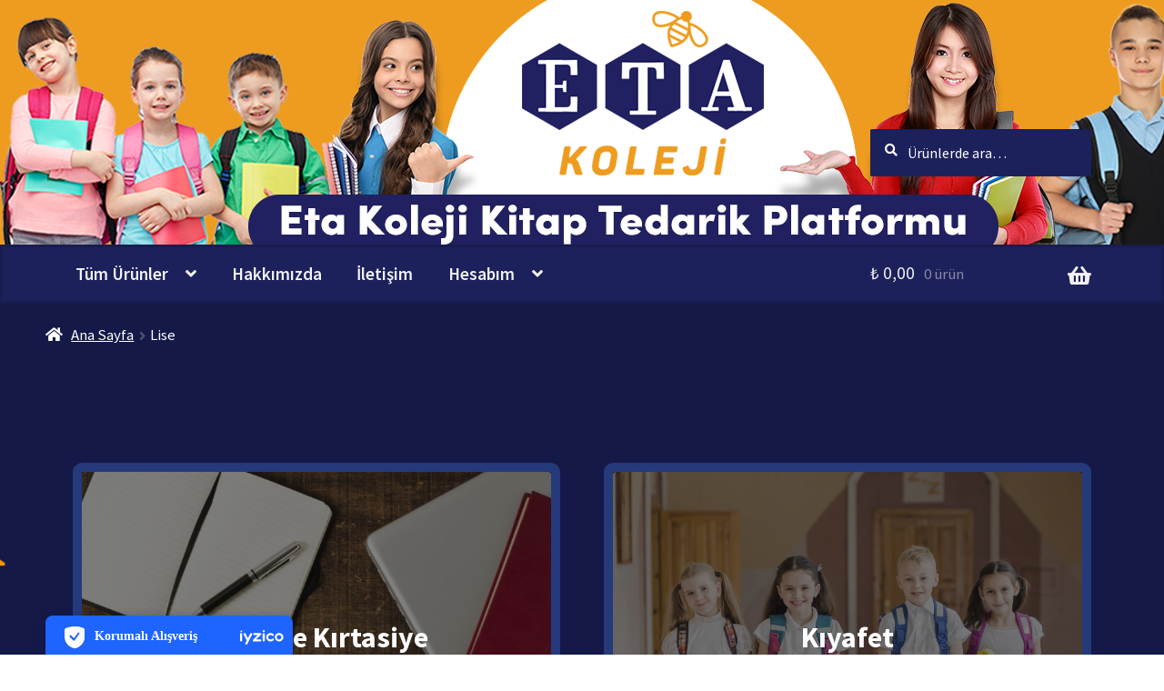

--- FILE ---
content_type: text/html; charset=UTF-8
request_url: https://etakitap.com/lisemenu/
body_size: 10477
content:
<!doctype html><html lang="tr"><head><meta charset="UTF-8"><link rel='stylesheet' id='storefront-fonts-css' href='https://fonts.googleapis.com/css?family=Source+Sans+Pro%3A400%2C300%2C300italic%2C400italic%2C600%2C700%2C900&#038;subset=latin%2Clatin-ext&#038;ver=4.4.1' media='all' /><link data-optimized='2' rel='stylesheet' href='https://etakitap.com/min/c0312.css' /><script src="https://etakitap.com/wp-includes/js/jquery/jquery.min.js" id="jquery-core-js"></script><script data-optimized='1' src='https://etakitap.com/min/7dad4.js' ></script> <meta name="viewport" content="width=device-width, initial-scale=1"><link rel="profile" href="https://gmpg.org/xfn/11"><link rel="pingback" href="https://etakitap.com/xmlrpc.php"><title>Lise &#8211; etakitap.com</title><meta name='robots' content='max-image-preview:large' /><style>img:is([sizes="auto" i],[sizes^="auto," i]){contain-intrinsic-size:3000px 1500px}</style><link rel='dns-prefetch' href='//static.iyzipay.com' /><link rel='dns-prefetch' href='//fonts.googleapis.com' /><link rel="alternate" type="application/rss+xml" title="etakitap.com &raquo; akışı" href="https://etakitap.com/feed/" /><link rel="alternate" type="application/rss+xml" title="etakitap.com &raquo; yorum akışı" href="https://etakitap.com/comments/feed/" /><style id='wp-block-library-theme-inline-css'>.wp-block-audio :where(figcaption){color:#555;font-size:13px;text-align:center}.is-dark-theme .wp-block-audio :where(figcaption){color:#ffffffa6}.wp-block-audio{margin:0 0 1em}.wp-block-code{border:1px solid #ccc;border-radius:4px;font-family:Menlo,Consolas,monaco,monospace;padding:.8em 1em}.wp-block-embed :where(figcaption){color:#555;font-size:13px;text-align:center}.is-dark-theme .wp-block-embed :where(figcaption){color:#ffffffa6}.wp-block-embed{margin:0 0 1em}.blocks-gallery-caption{color:#555;font-size:13px;text-align:center}.is-dark-theme .blocks-gallery-caption{color:#ffffffa6}:root :where(.wp-block-image figcaption){color:#555;font-size:13px;text-align:center}.is-dark-theme :root :where(.wp-block-image figcaption){color:#ffffffa6}.wp-block-image{margin:0 0 1em}.wp-block-pullquote{border-bottom:4px solid;border-top:4px solid;color:currentColor;margin-bottom:1.75em}.wp-block-pullquote cite,.wp-block-pullquote footer,.wp-block-pullquote__citation{color:currentColor;font-size:.8125em;font-style:normal;text-transform:uppercase}.wp-block-quote{border-left:.25em solid;margin:0 0 1.75em;padding-left:1em}.wp-block-quote cite,.wp-block-quote footer{color:currentColor;font-size:.8125em;font-style:normal;position:relative}.wp-block-quote:where(.has-text-align-right){border-left:none;border-right:.25em solid;padding-left:0;padding-right:1em}.wp-block-quote:where(.has-text-align-center){border:none;padding-left:0}.wp-block-quote.is-large,.wp-block-quote.is-style-large,.wp-block-quote:where(.is-style-plain){border:none}.wp-block-search .wp-block-search__label{font-weight:700}.wp-block-search__button{border:1px solid #ccc;padding:.375em .625em}:where(.wp-block-group.has-background){padding:1.25em 2.375em}.wp-block-separator.has-css-opacity{opacity:.4}.wp-block-separator{border:none;border-bottom:2px solid;margin-left:auto;margin-right:auto}.wp-block-separator.has-alpha-channel-opacity{opacity:1}.wp-block-separator:not(.is-style-wide):not(.is-style-dots){width:100px}.wp-block-separator.has-background:not(.is-style-dots){border-bottom:none;height:1px}.wp-block-separator.has-background:not(.is-style-wide):not(.is-style-dots){height:2px}.wp-block-table{margin:0 0 1em}.wp-block-table td,.wp-block-table th{word-break:normal}.wp-block-table :where(figcaption){color:#555;font-size:13px;text-align:center}.is-dark-theme .wp-block-table :where(figcaption){color:#ffffffa6}.wp-block-video :where(figcaption){color:#555;font-size:13px;text-align:center}.is-dark-theme .wp-block-video :where(figcaption){color:#ffffffa6}.wp-block-video{margin:0 0 1em}:root :where(.wp-block-template-part.has-background){margin-bottom:0;margin-top:0;padding:1.25em 2.375em}</style><style id='classic-theme-styles-inline-css'>/*! This file is auto-generated */
.wp-block-button__link{color:#fff;background-color:#32373c;border-radius:9999px;box-shadow:none;text-decoration:none;padding:calc(.667em + 2px) calc(1.333em + 2px);font-size:1.125em}.wp-block-file__button{background:#32373c;color:#fff;text-decoration:none}</style><style id='storefront-gutenberg-blocks-inline-css'>.wp-block-button__link:not(.has-text-color){color:#fff}.wp-block-button__link:not(.has-text-color):hover,.wp-block-button__link:not(.has-text-color):focus,.wp-block-button__link:not(.has-text-color):active{color:#fff}.wp-block-button__link:not(.has-background){background-color:#4582ff}.wp-block-button__link:not(.has-background):hover,.wp-block-button__link:not(.has-background):focus,.wp-block-button__link:not(.has-background):active{border-color:#2c69e6;background-color:#2c69e6}.wc-block-grid__products .wc-block-grid__product .wp-block-button__link{background-color:#4582ff;border-color:#4582ff;color:#fff}.wp-block-quote footer,.wp-block-quote cite,.wp-block-quote__citation{color:#fff}.wp-block-pullquote cite,.wp-block-pullquote footer,.wp-block-pullquote__citation{color:#fff}.wp-block-image figcaption{color:#fff}.wp-block-separator.is-style-dots:before{color:#fff}.wp-block-file a.wp-block-file__button{color:#fff;background-color:#4582ff;border-color:#4582ff}.wp-block-file a.wp-block-file__button:hover,.wp-block-file a.wp-block-file__button:focus,.wp-block-file a.wp-block-file__button:active{color:#fff;background-color:#2c69e6}.wp-block-code,.wp-block-preformatted pre{color:#fff}.wp-block-table:not(.has-background):not(.is-style-stripes) tbody tr:nth-child(2n) td{background-color:#fdfdfd}.wp-block-cover .wp-block-cover__inner-container h1:not(.has-text-color),.wp-block-cover .wp-block-cover__inner-container h2:not(.has-text-color),.wp-block-cover .wp-block-cover__inner-container h3:not(.has-text-color),.wp-block-cover .wp-block-cover__inner-container h4:not(.has-text-color),.wp-block-cover .wp-block-cover__inner-container h5:not(.has-text-color),.wp-block-cover .wp-block-cover__inner-container h6:not(.has-text-color){color:#e5e5e5}.wc-block-components-price-slider__range-input-progress,.rtl .wc-block-components-price-slider__range-input-progress{--range-color:#e8e8e8}@media all and (-ms-high-contrast:none),(-ms-high-contrast:active){.wc-block-components-price-slider__range-input-progress{background:#e8e8e8}}.wc-block-components-button:not(.is-link){background-color:#f90;color:#fff}.wc-block-components-button:not(.is-link):hover,.wc-block-components-button:not(.is-link):focus,.wc-block-components-button:not(.is-link):active{background-color:#e68000;color:#fff}.wc-block-components-button:not(.is-link):disabled{background-color:#f90;color:#fff}.wc-block-cart__submit-container{background-color:#fff}.wc-block-cart__submit-container:before{color:rgba(220,220,220,.5)}.wc-block-components-order-summary-item__quantity{background-color:#fff;border-color:#fff;box-shadow:0 0 0 2px #fff;color:#fff}</style><style id='global-styles-inline-css'>:root{--wp--preset--aspect-ratio--square:1;--wp--preset--aspect-ratio--4-3:4/3;--wp--preset--aspect-ratio--3-4:3/4;--wp--preset--aspect-ratio--3-2:3/2;--wp--preset--aspect-ratio--2-3:2/3;--wp--preset--aspect-ratio--16-9:16/9;--wp--preset--aspect-ratio--9-16:9/16;--wp--preset--color--black:#000;--wp--preset--color--cyan-bluish-gray:#abb8c3;--wp--preset--color--white:#fff;--wp--preset--color--pale-pink:#f78da7;--wp--preset--color--vivid-red:#cf2e2e;--wp--preset--color--luminous-vivid-orange:#ff6900;--wp--preset--color--luminous-vivid-amber:#fcb900;--wp--preset--color--light-green-cyan:#7bdcb5;--wp--preset--color--vivid-green-cyan:#00d084;--wp--preset--color--pale-cyan-blue:#8ed1fc;--wp--preset--color--vivid-cyan-blue:#0693e3;--wp--preset--color--vivid-purple:#9b51e0;--wp--preset--gradient--vivid-cyan-blue-to-vivid-purple:linear-gradient(135deg,rgba(6,147,227,1) 0%,#9b51e0 100%);--wp--preset--gradient--light-green-cyan-to-vivid-green-cyan:linear-gradient(135deg,#7adcb4 0%,#00d082 100%);--wp--preset--gradient--luminous-vivid-amber-to-luminous-vivid-orange:linear-gradient(135deg,rgba(252,185,0,1) 0%,rgba(255,105,0,1) 100%);--wp--preset--gradient--luminous-vivid-orange-to-vivid-red:linear-gradient(135deg,rgba(255,105,0,1) 0%,#cf2e2e 100%);--wp--preset--gradient--very-light-gray-to-cyan-bluish-gray:linear-gradient(135deg,#eee 0%,#a9b8c3 100%);--wp--preset--gradient--cool-to-warm-spectrum:linear-gradient(135deg,#4aeadc 0%,#9778d1 20%,#cf2aba 40%,#ee2c82 60%,#fb6962 80%,#fef84c 100%);--wp--preset--gradient--blush-light-purple:linear-gradient(135deg,#ffceec 0%,#9896f0 100%);--wp--preset--gradient--blush-bordeaux:linear-gradient(135deg,#fecda5 0%,#fe2d2d 50%,#6b003e 100%);--wp--preset--gradient--luminous-dusk:linear-gradient(135deg,#ffcb70 0%,#c751c0 50%,#4158d0 100%);--wp--preset--gradient--pale-ocean:linear-gradient(135deg,#fff5cb 0%,#b6e3d4 50%,#33a7b5 100%);--wp--preset--gradient--electric-grass:linear-gradient(135deg,#caf880 0%,#71ce7e 100%);--wp--preset--gradient--midnight:linear-gradient(135deg,#020381 0%,#2874fc 100%);--wp--preset--font-size--small:14px;--wp--preset--font-size--medium:23px;--wp--preset--font-size--large:26px;--wp--preset--font-size--x-large:42px;--wp--preset--font-size--normal:16px;--wp--preset--font-size--huge:37px;--wp--preset--spacing--20:.44rem;--wp--preset--spacing--30:.67rem;--wp--preset--spacing--40:1rem;--wp--preset--spacing--50:1.5rem;--wp--preset--spacing--60:2.25rem;--wp--preset--spacing--70:3.38rem;--wp--preset--spacing--80:5.06rem;--wp--preset--shadow--natural:6px 6px 9px rgba(0,0,0,.2);--wp--preset--shadow--deep:12px 12px 50px rgba(0,0,0,.4);--wp--preset--shadow--sharp:6px 6px 0px rgba(0,0,0,.2);--wp--preset--shadow--outlined:6px 6px 0px -3px rgba(255,255,255,1),6px 6px rgba(0,0,0,1);--wp--preset--shadow--crisp:6px 6px 0px rgba(0,0,0,1)}:where(.is-layout-flex){gap:.5em}:where(.is-layout-grid){gap:.5em}body .is-layout-flex{display:flex}.is-layout-flex{flex-wrap:wrap;align-items:center}.is-layout-flex>:is(*,div){margin:0}body .is-layout-grid{display:grid}.is-layout-grid>:is(*,div){margin:0}:where(.wp-block-columns.is-layout-flex){gap:2em}:where(.wp-block-columns.is-layout-grid){gap:2em}:where(.wp-block-post-template.is-layout-flex){gap:1.25em}:where(.wp-block-post-template.is-layout-grid){gap:1.25em}.has-black-color{color:var(--wp--preset--color--black) !important}.has-cyan-bluish-gray-color{color:var(--wp--preset--color--cyan-bluish-gray) !important}.has-white-color{color:var(--wp--preset--color--white) !important}.has-pale-pink-color{color:var(--wp--preset--color--pale-pink) !important}.has-vivid-red-color{color:var(--wp--preset--color--vivid-red) !important}.has-luminous-vivid-orange-color{color:var(--wp--preset--color--luminous-vivid-orange) !important}.has-luminous-vivid-amber-color{color:var(--wp--preset--color--luminous-vivid-amber) !important}.has-light-green-cyan-color{color:var(--wp--preset--color--light-green-cyan) !important}.has-vivid-green-cyan-color{color:var(--wp--preset--color--vivid-green-cyan) !important}.has-pale-cyan-blue-color{color:var(--wp--preset--color--pale-cyan-blue) !important}.has-vivid-cyan-blue-color{color:var(--wp--preset--color--vivid-cyan-blue) !important}.has-vivid-purple-color{color:var(--wp--preset--color--vivid-purple) !important}.has-black-background-color{background-color:var(--wp--preset--color--black) !important}.has-cyan-bluish-gray-background-color{background-color:var(--wp--preset--color--cyan-bluish-gray) !important}.has-white-background-color{background-color:var(--wp--preset--color--white) !important}.has-pale-pink-background-color{background-color:var(--wp--preset--color--pale-pink) !important}.has-vivid-red-background-color{background-color:var(--wp--preset--color--vivid-red) !important}.has-luminous-vivid-orange-background-color{background-color:var(--wp--preset--color--luminous-vivid-orange) !important}.has-luminous-vivid-amber-background-color{background-color:var(--wp--preset--color--luminous-vivid-amber) !important}.has-light-green-cyan-background-color{background-color:var(--wp--preset--color--light-green-cyan) !important}.has-vivid-green-cyan-background-color{background-color:var(--wp--preset--color--vivid-green-cyan) !important}.has-pale-cyan-blue-background-color{background-color:var(--wp--preset--color--pale-cyan-blue) !important}.has-vivid-cyan-blue-background-color{background-color:var(--wp--preset--color--vivid-cyan-blue) !important}.has-vivid-purple-background-color{background-color:var(--wp--preset--color--vivid-purple) !important}.has-black-border-color{border-color:var(--wp--preset--color--black) !important}.has-cyan-bluish-gray-border-color{border-color:var(--wp--preset--color--cyan-bluish-gray) !important}.has-white-border-color{border-color:var(--wp--preset--color--white) !important}.has-pale-pink-border-color{border-color:var(--wp--preset--color--pale-pink) !important}.has-vivid-red-border-color{border-color:var(--wp--preset--color--vivid-red) !important}.has-luminous-vivid-orange-border-color{border-color:var(--wp--preset--color--luminous-vivid-orange) !important}.has-luminous-vivid-amber-border-color{border-color:var(--wp--preset--color--luminous-vivid-amber) !important}.has-light-green-cyan-border-color{border-color:var(--wp--preset--color--light-green-cyan) !important}.has-vivid-green-cyan-border-color{border-color:var(--wp--preset--color--vivid-green-cyan) !important}.has-pale-cyan-blue-border-color{border-color:var(--wp--preset--color--pale-cyan-blue) !important}.has-vivid-cyan-blue-border-color{border-color:var(--wp--preset--color--vivid-cyan-blue) !important}.has-vivid-purple-border-color{border-color:var(--wp--preset--color--vivid-purple) !important}.has-vivid-cyan-blue-to-vivid-purple-gradient-background{background:var(--wp--preset--gradient--vivid-cyan-blue-to-vivid-purple) !important}.has-light-green-cyan-to-vivid-green-cyan-gradient-background{background:var(--wp--preset--gradient--light-green-cyan-to-vivid-green-cyan) !important}.has-luminous-vivid-amber-to-luminous-vivid-orange-gradient-background{background:var(--wp--preset--gradient--luminous-vivid-amber-to-luminous-vivid-orange) !important}.has-luminous-vivid-orange-to-vivid-red-gradient-background{background:var(--wp--preset--gradient--luminous-vivid-orange-to-vivid-red) !important}.has-very-light-gray-to-cyan-bluish-gray-gradient-background{background:var(--wp--preset--gradient--very-light-gray-to-cyan-bluish-gray) !important}.has-cool-to-warm-spectrum-gradient-background{background:var(--wp--preset--gradient--cool-to-warm-spectrum) !important}.has-blush-light-purple-gradient-background{background:var(--wp--preset--gradient--blush-light-purple) !important}.has-blush-bordeaux-gradient-background{background:var(--wp--preset--gradient--blush-bordeaux) !important}.has-luminous-dusk-gradient-background{background:var(--wp--preset--gradient--luminous-dusk) !important}.has-pale-ocean-gradient-background{background:var(--wp--preset--gradient--pale-ocean) !important}.has-electric-grass-gradient-background{background:var(--wp--preset--gradient--electric-grass) !important}.has-midnight-gradient-background{background:var(--wp--preset--gradient--midnight) !important}.has-small-font-size{font-size:var(--wp--preset--font-size--small) !important}.has-medium-font-size{font-size:var(--wp--preset--font-size--medium) !important}.has-large-font-size{font-size:var(--wp--preset--font-size--large) !important}.has-x-large-font-size{font-size:var(--wp--preset--font-size--x-large) !important}:where(.wp-block-post-template.is-layout-flex){gap:1.25em}:where(.wp-block-post-template.is-layout-grid){gap:1.25em}:where(.wp-block-columns.is-layout-flex){gap:2em}:where(.wp-block-columns.is-layout-grid){gap:2em}:root :where(.wp-block-pullquote){font-size:1.5em;line-height:1.6}</style><style id='woocommerce-inline-inline-css'>.woocommerce form .form-row .required{visibility:visible}</style><style id='storefront-style-inline-css'>.main-navigation ul li a,.site-title a,ul.menu li a,.site-branding h1 a,button.menu-toggle,button.menu-toggle:hover,.handheld-navigation .dropdown-toggle{color:#f2f2f2}button.menu-toggle,button.menu-toggle:hover{border-color:#f2f2f2}.main-navigation ul li a:hover,.main-navigation ul li:hover>a,.site-title a:hover,.site-header ul.menu li.current-menu-item>a{color:#fff}table:not(.has-background) th{background-color:#f8f8f8}table:not(.has-background) tbody td{background-color:#fdfdfd}table:not(.has-background) tbody tr:nth-child(2n) td,fieldset,fieldset legend{background-color:#fbfbfb}.site-header,.secondary-navigation ul ul,.main-navigation ul.menu>li.menu-item-has-children:after,.secondary-navigation ul.menu ul,.storefront-handheld-footer-bar,.storefront-handheld-footer-bar ul li>a,.storefront-handheld-footer-bar ul li.search .site-search,button.menu-toggle,button.menu-toggle:hover{background-color:#f90}p.site-description,.site-header,.storefront-handheld-footer-bar{color:#ededed}button.menu-toggle:after,button.menu-toggle:before,button.menu-toggle span:before{background-color:#f2f2f2}h1,h2,h3,h4,h5,h6,.wc-block-grid__product-title{color:#fff}.widget h1{border-bottom-color:#fff}body,.secondary-navigation a{color:#fff}.widget-area .widget a,.hentry .entry-header .posted-on a,.hentry .entry-header .post-author a,.hentry .entry-header .post-comments a,.hentry .entry-header .byline a{color:#fff}a{color:#e8e8e8}a:focus,button:focus,.button.alt:focus,input:focus,textarea:focus,input[type=button]:focus,input[type=reset]:focus,input[type=submit]:focus,input[type=email]:focus,input[type=tel]:focus,input[type=url]:focus,input[type=password]:focus,input[type=search]:focus{outline-color:#e8e8e8}button,input[type=button],input[type=reset],input[type=submit],.button,.widget a.button{background-color:#4582ff;border-color:#4582ff;color:#fff}button:hover,input[type=button]:hover,input[type=reset]:hover,input[type=submit]:hover,.button:hover,.widget a.button:hover{background-color:#2c69e6;border-color:#2c69e6;color:#fff}button.alt,input[type=button].alt,input[type=reset].alt,input[type=submit].alt,.button.alt,.widget-area .widget a.button.alt{background-color:#f90;border-color:#f90;color:#fff}button.alt:hover,input[type=button].alt:hover,input[type=reset].alt:hover,input[type=submit].alt:hover,.button.alt:hover,.widget-area .widget a.button.alt:hover{background-color:#e68000;border-color:#e68000;color:#fff}.pagination .page-numbers li .page-numbers.current{background-color:#e6e6e6;color:#f5f5f5}#comments .comment-list .comment-content .comment-text{background-color:#f8f8f8}.site-footer{background-color:#f90;color:#fff}.site-footer a:not(.button):not(.components-button){color:#fff}.site-footer .storefront-handheld-footer-bar a:not(.button):not(.components-button){color:#f2f2f2}.site-footer h1,.site-footer h2,.site-footer h3,.site-footer h4,.site-footer h5,.site-footer h6,.site-footer .widget .widget-title,.site-footer .widget .widgettitle{color:#fff}.page-template-template-homepage.has-post-thumbnail .type-page.has-post-thumbnail .entry-title{color:#e5e5e5}.page-template-template-homepage.has-post-thumbnail .type-page.has-post-thumbnail .entry-content{color:#eaeaea}@media screen and (min-width:768px){.secondary-navigation ul.menu a:hover{color:#fff}.secondary-navigation ul.menu a{color:#ededed}.main-navigation ul.menu ul.sub-menu,.main-navigation ul.nav-menu ul.children{background-color:#f08a00}.site-header{border-bottom-color:#f08a00}}</style><style id='storefront-woocommerce-style-inline-css'>@font-face{font-family:star;src:url(https://etakitap.com/wp-content/plugins/woocommerce/assets/fonts/star.eot);src:url(https://etakitap.com/wp-content/plugins/woocommerce/assets/fonts/star.eot?#iefix) format("embedded-opentype"),url(https://etakitap.com/wp-content/plugins/woocommerce/assets/fonts/star.woff) format("woff"),url(https://etakitap.com/wp-content/plugins/woocommerce/assets/fonts/star.ttf) format("truetype"),url(https://etakitap.com/wp-content/plugins/woocommerce/assets/fonts/star.svg#star) format("svg");font-weight:400;font-style:normal}@font-face{font-family:WooCommerce;src:url(https://etakitap.com/wp-content/plugins/woocommerce/assets/fonts/WooCommerce.eot);src:url(https://etakitap.com/wp-content/plugins/woocommerce/assets/fonts/WooCommerce.eot?#iefix) format("embedded-opentype"),url(https://etakitap.com/wp-content/plugins/woocommerce/assets/fonts/WooCommerce.woff) format("woff"),url(https://etakitap.com/wp-content/plugins/woocommerce/assets/fonts/WooCommerce.ttf) format("truetype"),url(https://etakitap.com/wp-content/plugins/woocommerce/assets/fonts/WooCommerce.svg#WooCommerce) format("svg");font-weight:400;font-style:normal}a.cart-contents,.site-header-cart .widget_shopping_cart a{color:#f2f2f2}a.cart-contents:hover,.site-header-cart .widget_shopping_cart a:hover,.site-header-cart:hover>li>a{color:#fff}table.cart td.product-remove,table.cart td.actions{border-top-color:#fff}.storefront-handheld-footer-bar ul li.cart .count{background-color:#f2f2f2;color:#f90;border-color:#f90}.woocommerce-tabs ul.tabs li.active a,ul.products li.product .price,.onsale,.wc-block-grid__product-onsale,.widget_search form:before,.widget_product_search form:before{color:#fff}.woocommerce-breadcrumb a,a.woocommerce-review-link,.product_meta a{color:#fff}.wc-block-grid__product-onsale,.onsale{border-color:#fff}.star-rating span:before,.quantity .plus,.quantity .minus,p.stars a:hover:after,p.stars a:after,.star-rating span:before,#payment .payment_methods li input[type=radio]:first-child:checked+label:before{color:#e8e8e8}.widget_price_filter .ui-slider .ui-slider-range,.widget_price_filter .ui-slider .ui-slider-handle{background-color:#e8e8e8}.order_details{background-color:#f8f8f8}.order_details>li{border-bottom:1px dotted #e3e3e3}.order_details:before,.order_details:after{background:-webkit-linear-gradient(transparent 0,transparent 0),-webkit-linear-gradient(135deg,#f8f8f8 33.33%,transparent 33.33%),-webkit-linear-gradient(45deg,#f8f8f8 33.33%,transparent 33.33%)}#order_review{background-color:#fff}#payment .payment_methods>li .payment_box,#payment .place-order{background-color:#fafafa}#payment .payment_methods>li:not(.woocommerce-notice){background-color:#f5f5f5}#payment .payment_methods>li:not(.woocommerce-notice):hover{background-color:#f0f0f0}.woocommerce-pagination .page-numbers li .page-numbers.current{background-color:#e6e6e6;color:#f5f5f5}.wc-block-grid__product-onsale,.onsale,.woocommerce-pagination .page-numbers li .page-numbers:not(.current){color:#fff}p.stars a:before,p.stars a:hover~a:before,p.stars.selected a.active~a:before{color:#fff}p.stars.selected a.active:before,p.stars:hover a:before,p.stars.selected a:not(.active):before,p.stars.selected a.active:before{color:#e8e8e8}.single-product div.product .woocommerce-product-gallery .woocommerce-product-gallery__trigger{background-color:#4582ff;color:#fff}.single-product div.product .woocommerce-product-gallery .woocommerce-product-gallery__trigger:hover{background-color:#2c69e6;border-color:#2c69e6;color:#fff}.button.added_to_cart:focus,.button.wc-forward:focus{outline-color:#e8e8e8}.added_to_cart,.site-header-cart .widget_shopping_cart a.button,.wc-block-grid__products .wc-block-grid__product .wp-block-button__link{background-color:#4582ff;border-color:#4582ff;color:#fff}.added_to_cart:hover,.site-header-cart .widget_shopping_cart a.button:hover,.wc-block-grid__products .wc-block-grid__product .wp-block-button__link:hover{background-color:#2c69e6;border-color:#2c69e6;color:#fff}.added_to_cart.alt,.added_to_cart,.widget a.button.checkout{background-color:#f90;border-color:#f90;color:#fff}.added_to_cart.alt:hover,.added_to_cart:hover,.widget a.button.checkout:hover{background-color:#e68000;border-color:#e68000;color:#fff}.button.loading{color:#4582ff}.button.loading:hover{background-color:#4582ff}.button.loading:after{color:#fff}@media screen and (min-width:768px){.site-header-cart .widget_shopping_cart,.site-header .product_list_widget li .quantity{color:#ededed}.site-header-cart .widget_shopping_cart .buttons,.site-header-cart .widget_shopping_cart .total{background-color:#f58f00}.site-header-cart .widget_shopping_cart{background-color:#f08a00}}.storefront-product-pagination a{color:#fff;background-color:#fff}.storefront-sticky-add-to-cart{color:#fff;background-color:#fff}.storefront-sticky-add-to-cart a:not(.button){color:#f2f2f2}</style> <script id="wc-add-to-cart-js-extra">var wc_add_to_cart_params={"ajax_url":"\/wp-admin\/admin-ajax.php","wc_ajax_url":"\/?wc-ajax=%%endpoint%%","i18n_view_cart":"Sepetim","cart_url":"https:\/\/etakitap.com\/sepet\/","is_cart":"","cart_redirect_after_add":"no"};</script> <script id="woocommerce-js-extra">var woocommerce_params={"ajax_url":"\/wp-admin\/admin-ajax.php","wc_ajax_url":"\/?wc-ajax=%%endpoint%%","i18n_password_show":"\u015eifreyi g\u00f6ster","i18n_password_hide":"\u015eifreyi gizle"};</script> <link rel="https://api.w.org/" href="https://etakitap.com/wp-json/" /><link rel="alternate" title="JSON" type="application/json" href="https://etakitap.com/wp-json/wp/v2/pages/708" /><link rel="EditURI" type="application/rsd+xml" title="RSD" href="https://etakitap.com/xmlrpc.php?rsd" /><meta name="generator" content="WordPress 6.8.2" /><meta name="generator" content="WooCommerce 10.1.2" /><link rel="canonical" href="https://etakitap.com/lisemenu/" /><link rel='shortlink' href='https://etakitap.com/?p=708' /><link rel="alternate" title="oEmbed (JSON)" type="application/json+oembed" href="https://etakitap.com/wp-json/oembed/1.0/embed?url=https%3A%2F%2Fetakitap.com%2Flisemenu%2F" /><link rel="alternate" title="oEmbed (XML)" type="text/xml+oembed" href="https://etakitap.com/wp-json/oembed/1.0/embed?url=https%3A%2F%2Fetakitap.com%2Flisemenu%2F&#038;format=xml" />
<noscript><style>.woocommerce-product-gallery{opacity:1 !important}</style></noscript><style id="custom-background-css">body.custom-background{background-image:url("https://etakitap.com/wp-content/uploads/2023/07/section-bg1-1.png");background-position:center center;background-size:cover;background-repeat:no-repeat;background-attachment:fixed}</style><link rel="icon" href="https://etakitap.com/wp-content/uploads/2023/07/cropped-cropped-cropped-Logo1-2-32x32.png" sizes="32x32" /><link rel="icon" href="https://etakitap.com/wp-content/uploads/2023/07/cropped-cropped-cropped-Logo1-2-192x192.png" sizes="192x192" /><link rel="apple-touch-icon" href="https://etakitap.com/wp-content/uploads/2023/07/cropped-cropped-cropped-Logo1-2-180x180.png" /><meta name="msapplication-TileImage" content="https://etakitap.com/wp-content/uploads/2023/07/cropped-cropped-cropped-Logo1-2-270x270.png" /><style id="wp-custom-css">li[data-selected=true]{background:#002163 !important}.select2-results__options{background:#6b6b6b !important}.payment_method_iyzico_pwi{background:#003fbd !important}.payment_method_iyzico{background:#003fbd !important}#payment .place-order{margin-top:0 !important}.woocommerce-products-header__title{padding-bottom:50px;padding-top:50px;background-image:url(https://ninzio.com/edukul/wp-content/uploads/2019/10/section-bg2.jpg?id=12923) !important;background-position:center !important;background-repeat:no-repeat !important;background-size:cover !important;background-color:#4582ff;color:#fff;text-indent:40px}.site-footer{padding:0 !important}#ecommerce_n_secure_payment_footer{padding:1rem;padding-bottom:2rem !important}#ecommerce_n_footer_links{padding:1rem !important}.ecommerce_n_footer_item{padding:10px}.ecommerce_footer{text-align:center}.woocommerce-page .widget-area{display:none}.woocommerce-page .content-area{width:100%}.topbar{background-color:#ffa745 !important;text-align:center}.storefront-sorting{display:none !important}.topbar h4{margin:0 !important;padding:10px !important;font-weight:500 !important}.site{overflow-x:hidden;position:relative;display:initial}@media (min-width:768px){.site-header .site-branding{min-width:60%}}ul.products li.product img,ul.products .wc-block-grid__product img,.wc-block-grid__products li.product img,.wc-block-grid__products .wc-block-grid__product img{border:10px solid #365dad80 !important}.site-search .widget_product_search form input[type=search],.site-search .widget_product_search form input[type=text]{background:#d98200}.search-field::placeholder{color:#fff !important}#ecommerce_n_secure_payment_footer,#ecommerce_n_footer_links{color:#fff;background-color:#f90 !important}#ecommerce_n_footer_links a{color:#fff}#footerHostname{text-decoration:underline}.main-navigation .menu{font-weight:600}table:not(.has-background) th{background-color:#09348b !important}table.cart td.product-remove,table.cart td.actions{border-top-color:#4582ff00 !important}table:not(.has-background) tbody td{background-color:#4582ff3d !important}#order_review{background-color:#002e8b !important}fieldset,fieldset legend{background-color:#f08a00 !important}input[type=text],input[type=number],input[type=email],input[type=tel],input[type=url],input[type=password],textarea,.input-text{box-shadow:inset 0 1px 6px rgb(22 22 22/67%) !important}#payment .payment_methods>li .payment_box,#payment .place-order{background-color:#002163 !important}#payment .payment_methods>.wc_payment_method>label{background:#003fbd !important}@media (min-width:768px){.site-header-cart .cart-contents:after{font-size:larger}.storefront-primary-navigation{border:3px solid #00000024;background:#1d215b !important;margin-top:55px}}@media(max-width:760px){.menu{background-color:#ffa745 !important}.main-navigation ul li>a{padding:10px}.entry-content{font-size:small !important}}.site-header{border-bottom:none;background-color:#fff !important;max-height:272px;min-height:272px}.site-search .widget_product_search form input[type=search]{background-color:#1d215b !important;font-size:medium !important;border-radius:2%}@media (min-width:768px){.main-navigation ul.menu>li>a{padding-bottom:.7em !important;padding-top:.7em !important;font-size:larger !important}.site-header-cart .cart-contents{padding-bottom:.7em !important;padding-top:.7em !important;font-size:larger !important}.storefront-breadcrumb{margin-top:55px !important;font-size:larger}.col-full{max-width:70em !important}}.main-navigation ul li:hover>a{background-color:#ffa745 !important}.storefront-sticky-add-to-cart{background-color:#f90 !important}.wc-block-featured-category{border-radius:2%;border:10px solid #365dad80 !important}.wc-block-featured-category .wc-block-featured-category__title{font-weight:700}.entry-title{text-align:center;font-weight:700 !important}blockquote{border-left:3px solid rgb(255 165 0/60%) !important}.storefront-product-pagination a{color:#000 !important}.site-branding{display:none !important}.entry-title{display:none}.entry-content{padding-top:1.75em}mark{text-decoration:underline !important;color:#fff !important}table:not(.has-background) tbody td{background-color:#4582ff !important}.site-search{margin-top:100px}.woocommerce-products-header{display:none}tfoot{background:#214ca5}a.remove:before{color:#fff !important}.order_details:before,.order_details:after{background:-webkit-linear-gradient(transparent 0,transparent 0),-webkit-linear-gradient(135deg,#09348b 33.33%,transparent 33.33%),-webkit-linear-gradient(45deg,#09348b 33.33%,transparent 33.33%)}.order_details{background:#4582ff !important}#grilabs-payment-container .payment-box{border:none !important}#ship-to-different-address{display:none !important}.woocommerce-tabs{padding-top:0 !important}</style></head><body class="wp-singular page-template-default page page-id-708 custom-background wp-custom-logo wp-embed-responsive wp-theme-storefront theme-storefront woocommerce-no-js storefront-full-width-content storefront-align-wide right-sidebar woocommerce-active"><div id="page" class="hfeed site"><header id="masthead" class="site-header" role="banner" style="background-image: url(https://etakitap.com/wp-content/uploads/2023/08/cropped-ETAbanner.png); "><div class="col-full">		<a class="skip-link screen-reader-text" href="#site-navigation">Dolaşıma geç</a>
<a class="skip-link screen-reader-text" href="#content">İçeriğe geç</a><div class="site-branding">
<a href="https://etakitap.com/" class="custom-logo-link" rel="home"><img width="512" height="512" src="https://etakitap.com/wp-content/uploads/2023/07/cropped-cropped-cropped-cropped-Logo1-2.png" class="custom-logo" alt="etakitap.com" decoding="async" fetchpriority="high" srcset="https://etakitap.com/wp-content/uploads/2023/07/cropped-cropped-cropped-cropped-Logo1-2.png 512w, https://etakitap.com/wp-content/uploads/2023/07/cropped-cropped-cropped-cropped-Logo1-2-300x300.png 300w, https://etakitap.com/wp-content/uploads/2023/07/cropped-cropped-cropped-cropped-Logo1-2-150x150.png 150w, https://etakitap.com/wp-content/uploads/2023/07/cropped-cropped-cropped-cropped-Logo1-2-324x324.png 324w, https://etakitap.com/wp-content/uploads/2023/07/cropped-cropped-cropped-cropped-Logo1-2-416x416.png 416w, https://etakitap.com/wp-content/uploads/2023/07/cropped-cropped-cropped-cropped-Logo1-2-100x100.png 100w" sizes="(max-width: 512px) 100vw, 512px" /></a></div><div class="site-search"><div class="widget woocommerce widget_product_search"><form role="search" method="get" class="woocommerce-product-search" action="https://etakitap.com/">
<label class="screen-reader-text" for="woocommerce-product-search-field-0">Ara:</label>
<input type="search" id="woocommerce-product-search-field-0" class="search-field" placeholder="Ürünlerde ara&hellip;" value="" name="s" />
<button type="submit" value="Ara" class="">Ara</button>
<input type="hidden" name="post_type" value="product" /></form></div></div></div><div class="storefront-primary-navigation"><div class="col-full"><nav id="site-navigation" class="main-navigation" role="navigation" aria-label="Birincil dolaşım">
<button id="site-navigation-menu-toggle" class="menu-toggle" aria-controls="site-navigation" aria-expanded="false"><span>Menü</span></button><div class="primary-navigation"><ul id="menu-mainmenu" class="menu"><li id="menu-item-112" class="menu-item menu-item-type-post_type menu-item-object-page current-menu-ancestor current-menu-parent current_page_parent current_page_ancestor menu-item-has-children menu-item-112"><a href="https://etakitap.com/urunler/">Tüm Ürünler</a><ul class="sub-menu"><li id="menu-item-169" class="menu-item menu-item-type-custom menu-item-object-custom menu-item-169"><a href="https://etakitap.com/okuloncesimenu/">Okul Öncesi</a></li><li id="menu-item-380" class="menu-item menu-item-type-custom menu-item-object-custom menu-item-380"><a href="https://etakitap.com/ilkokulmenu/">İlkokul</a></li><li id="menu-item-381" class="menu-item menu-item-type-custom menu-item-object-custom menu-item-381"><a href="https://etakitap.com/ortaokulmenu/">Ortaokul</a></li><li id="menu-item-382" class="menu-item menu-item-type-custom menu-item-object-custom current-menu-item menu-item-382"><a href="https://etakitap.com/lisemenu/" aria-current="page">Lise</a></li></ul></li><li id="menu-item-113" class="menu-item menu-item-type-post_type menu-item-object-page menu-item-113"><a href="https://etakitap.com/hakkimizda/">Hakkımızda</a></li><li id="menu-item-114" class="menu-item menu-item-type-post_type menu-item-object-page menu-item-114"><a href="https://etakitap.com/iletisim/">İletişim</a></li><li id="menu-item-297" class="menu-item menu-item-type-post_type menu-item-object-page menu-item-has-children menu-item-297"><a href="https://etakitap.com/hesabim/">Hesabım</a><ul class="sub-menu"><li id="menu-item-304" class="menu-item menu-item-type-custom menu-item-object-custom menu-item-304"><a href="https://etakitap.com/hesabim/orders/">Siparişler</a></li><li id="menu-item-305" class="menu-item menu-item-type-custom menu-item-object-custom menu-item-305"><a href="https://etakitap.com/hesabim/downloads/">İndirmeler</a></li><li id="menu-item-306" class="menu-item menu-item-type-custom menu-item-object-custom menu-item-306"><a href="https://etakitap.com/hesabim/edit-address/">Adresler</a></li><li id="menu-item-307" class="menu-item menu-item-type-custom menu-item-object-custom menu-item-307"><a href="https://etakitap.com/hesabim/edit-account/">Hesap detayları</a></li></ul></li></ul></div><div class="handheld-navigation"><ul id="menu-mainmenu-1" class="menu"><li class="menu-item menu-item-type-post_type menu-item-object-page current-menu-ancestor current-menu-parent current_page_parent current_page_ancestor menu-item-has-children menu-item-112"><a href="https://etakitap.com/urunler/">Tüm Ürünler</a><ul class="sub-menu"><li class="menu-item menu-item-type-custom menu-item-object-custom menu-item-169"><a href="https://etakitap.com/okuloncesimenu/">Okul Öncesi</a></li><li class="menu-item menu-item-type-custom menu-item-object-custom menu-item-380"><a href="https://etakitap.com/ilkokulmenu/">İlkokul</a></li><li class="menu-item menu-item-type-custom menu-item-object-custom menu-item-381"><a href="https://etakitap.com/ortaokulmenu/">Ortaokul</a></li><li class="menu-item menu-item-type-custom menu-item-object-custom current-menu-item menu-item-382"><a href="https://etakitap.com/lisemenu/" aria-current="page">Lise</a></li></ul></li><li class="menu-item menu-item-type-post_type menu-item-object-page menu-item-113"><a href="https://etakitap.com/hakkimizda/">Hakkımızda</a></li><li class="menu-item menu-item-type-post_type menu-item-object-page menu-item-114"><a href="https://etakitap.com/iletisim/">İletişim</a></li><li class="menu-item menu-item-type-post_type menu-item-object-page menu-item-has-children menu-item-297"><a href="https://etakitap.com/hesabim/">Hesabım</a><ul class="sub-menu"><li class="menu-item menu-item-type-custom menu-item-object-custom menu-item-304"><a href="https://etakitap.com/hesabim/orders/">Siparişler</a></li><li class="menu-item menu-item-type-custom menu-item-object-custom menu-item-305"><a href="https://etakitap.com/hesabim/downloads/">İndirmeler</a></li><li class="menu-item menu-item-type-custom menu-item-object-custom menu-item-306"><a href="https://etakitap.com/hesabim/edit-address/">Adresler</a></li><li class="menu-item menu-item-type-custom menu-item-object-custom menu-item-307"><a href="https://etakitap.com/hesabim/edit-account/">Hesap detayları</a></li></ul></li></ul></div></nav><ul id="site-header-cart" class="site-header-cart menu"><li class="">
<a class="cart-contents" href="https://etakitap.com/sepet/" title="Alışveriş sepetini görüntüle">
<span class="woocommerce-Price-amount amount"><span class="woocommerce-Price-currencySymbol">&#8378;</span>&nbsp;0,00</span> <span class="count">0 ürün</span>
</a></li><li><div class="widget woocommerce widget_shopping_cart"><div class="widget_shopping_cart_content"></div></div></li></ul></div></div></header><div class="storefront-breadcrumb"><div class="col-full"><nav class="woocommerce-breadcrumb" aria-label="breadcrumbs"><a href="https://etakitap.com">Ana Sayfa</a><span class="breadcrumb-separator"> / </span>Lise</nav></div></div><div id="content" class="site-content" tabindex="-1"><div class="col-full"><div class="woocommerce"></div><div id="primary" class="content-area"><main id="main" class="site-main" role="main"><article id="post-708" class="post-708 page type-page status-publish hentry"><header class="entry-header"><h1 class="entry-title">Lise</h1></header><div class="entry-content"><div class="wp-block-columns is-layout-flex wp-container-core-columns-is-layout-9d6595d7 wp-block-columns-is-layout-flex"><div class="wp-block-column is-layout-flow wp-block-column-is-layout-flow"><div data-block-name="woocommerce/featured-category" data-category-id="90" data-edit-mode="false" data-image-fit="cover" data-media-id="686" data-media-src="https://etakitap.com/wp-content/uploads/2023/08/back-school-notepads-arrangement-top-view-scaled.jpg" class="wc-block-featured-category alignnone has-background-dim wp-block-woocommerce-featured-category" style="min-height:500px;"><div class="wc-block-featured-category__wrapper"><div class="background-dim__overlay" style="background-color: #000000"></div><img decoding="async" alt="Kitap ve Kırtasiye" class="wc-block-featured-category__background-image" src="https://etakitap.com/wp-content/uploads/2023/08/back-school-notepads-arrangement-top-view-1024x683.jpg" style="object-fit: cover;object-position: 50% 50%;" /><h2 class="wc-block-featured-category__title">Kitap ve Kırtasiye</h2><div class="wc-block-featured-category__description"></div><div class="wc-block-featured-category__link"><div class="wp-block-buttons is-content-justification-center is-layout-flex wp-container-core-buttons-is-layout-16018d1d wp-block-buttons-is-layout-flex"><div class="wp-block-button"><a class="wp-block-button__link wp-element-button" href="https://etakitap.com/urun-kategori/lise/">Görüntüle</a></div></div></div></div></div></div><div class="wp-block-column is-layout-flow wp-block-column-is-layout-flow"><div data-block-name="woocommerce/featured-category" data-category-id="91" data-edit-mode="false" data-image-fit="cover" data-media-id="685" data-media-src="https://etakitap.com/wp-content/uploads/2023/08/cheerful-pupils-with-apples-scaled.jpg" class="wc-block-featured-category alignnone has-background-dim wp-block-woocommerce-featured-category" style="min-height:500px;"><div class="wc-block-featured-category__wrapper"><div class="background-dim__overlay" style="background-color: #000000"></div><img decoding="async" alt="Kıyafet" class="wc-block-featured-category__background-image" src="https://etakitap.com/wp-content/uploads/2023/08/cheerful-pupils-with-apples-1024x1024.jpg" style="object-fit: cover;object-position: 50% 50%;" /><h2 class="wc-block-featured-category__title">Kıyafet</h2><div class="wc-block-featured-category__description"></div><div class="wc-block-featured-category__link"><div class="wp-block-buttons is-content-justification-center is-layout-flex wp-container-core-buttons-is-layout-16018d1d wp-block-buttons-is-layout-flex"><div class="wp-block-button"><a class="wp-block-button__link wp-element-button" href="https://eta.okulsepeti.com.tr/" target="_blank" rel="noreferrer noopener">Görüntüle</a></div></div></div></div></div></div></div></div></article></main></div></div></div><footer id="colophon" class="site-footer" role="contentinfo"><div class="col-full"><div class="storefront-handheld-footer-bar"><ul class="columns-3"><li class="my-account">
<a href="https://etakitap.com/hesabim/">Hesabım</a></li><li class="search">
<a href="">Ara</a><div class="site-search"><div class="widget woocommerce widget_product_search"><form role="search" method="get" class="woocommerce-product-search" action="https://etakitap.com/">
<label class="screen-reader-text" for="woocommerce-product-search-field-1">Ara:</label>
<input type="search" id="woocommerce-product-search-field-1" class="search-field" placeholder="Ürünlerde ara&hellip;" value="" name="s" />
<button type="submit" value="Ara" class="">Ara</button>
<input type="hidden" name="post_type" value="product" /></form></div></div></li><li class="cart">
<a class="footer-cart-contents" href="https://etakitap.com/sepet/">Cart				<span class="count">0</span>
</a></li></ul></div></div></footer></div> <script type="speculationrules">
{"prefetch":[{"source":"document","where":{"and":[{"href_matches":"\/*"},{"not":{"href_matches":["\/wp-*.php","\/wp-admin\/*","\/wp-content\/uploads\/*","\/wp-content\/*","\/wp-content\/plugins\/*","\/wp-content\/themes\/storefront\/*","\/*\\?(.+)"]}},{"not":{"selector_matches":"a[rel~=\"nofollow\"]"}},{"not":{"selector_matches":".no-prefetch, .no-prefetch a"}}]},"eagerness":"conservative"}]}
</script> <div id="ecommerce_footer" class="ecommerce_footer"><div class="textwidget"><div id="ecommerce_n_footer" class="ecommerce_n_footer ecommerce_n_footer_one"><div id="ecommerce_n_footer_links"><a class="ecommerce_n_footer_item" href="/iletisim/">İletişim</a> <a class="ecommerce_n_footer_item" href="/hakkimizda/">Hakkımızda</a> <a class="ecommerce_n_footer_item" href="/mesafeli-satis-sozlesmesi/">Mesafeli satış sözleşmesi</a> <a class="ecommerce_n_footer_item" href="/teslimat-ve-iade-sartlari/">Teslimat ve iade şartları </a><a href="https://etakitap.com/gizlilik-politikasi/">Gizlilik Politikası</a></div><div><div id="ecommerce_n_secure_payment_footer"><div id="ecommerce_n_secure_payment_footer-logo-one" class="ecommerce_n_footer_item"><img loading="lazy" decoding="async" class="aligncenter wp-image-888 size-large" src="https://etakitap.com/wp-content/uploads/2023/09/logo_band_white@3x-1024x72.png" alt="" width="980" height="69" srcset="https://etakitap.com/wp-content/uploads/2023/09/logo_band_white@3x-1024x72.png 1024w, https://etakitap.com/wp-content/uploads/2023/09/logo_band_white@3x-300x21.png 300w, https://etakitap.com/wp-content/uploads/2023/09/logo_band_white@3x-768x54.png 768w, https://etakitap.com/wp-content/uploads/2023/09/logo_band_white@3x-324x23.png 324w, https://etakitap.com/wp-content/uploads/2023/09/logo_band_white@3x-416x29.png 416w, https://etakitap.com/wp-content/uploads/2023/09/logo_band_white@3x.png 1368w" sizes="auto, (max-width: 980px) 100vw, 980px" /></div><div id="ecommerce_n_secure_payment_footer-brand-text" class="ecommerce_n_footer_item">2023 ~ 2024 Tüm hakları saklıdır.</div><div></div></div></div></div></div></div><style>@media screen and (max-width:380px){._1xrVL7npYN5CKybp32heXk{position:fixed;bottom:0!important;top:unset;left:0;width:100%}}</style><script type="application/ld+json">{"@context":"https:\/\/schema.org\/","@type":"BreadcrumbList","itemListElement":[{"@type":"ListItem","position":1,"item":{"name":"Ana Sayfa","@id":"https:\/\/etakitap.com"}},{"@type":"ListItem","position":2,"item":{"name":"Lise","@id":"https:\/\/etakitap.com\/lisemenu\/"}}]}</script> <script>(function(){var c=document.body.className;c=c.replace(/woocommerce-no-js/,'woocommerce-js');document.body.className=c;})();</script> <style id='core-block-supports-inline-css'>.wp-container-core-buttons-is-layout-16018d1d{justify-content:center}.wp-container-core-columns-is-layout-9d6595d7{flex-wrap:nowrap}</style> <script id="storefront-navigation-js-extra">var storefrontScreenReaderText={"expand":"Alt men\u00fcy\u00fc geni\u015flet","collapse":"Alt men\u00fcy\u00fc daralt"};</script> <script id="wc-order-attribution-js-extra">var wc_order_attribution={"params":{"lifetime":1.0e-5,"session":30,"base64":false,"ajaxurl":"https:\/\/etakitap.com\/wp-admin\/admin-ajax.php","prefix":"wc_order_attribution_","allowTracking":true},"fields":{"source_type":"current.typ","referrer":"current_add.rf","utm_campaign":"current.cmp","utm_source":"current.src","utm_medium":"current.mdm","utm_content":"current.cnt","utm_id":"current.id","utm_term":"current.trm","utm_source_platform":"current.plt","utm_creative_format":"current.fmt","utm_marketing_tactic":"current.tct","session_entry":"current_add.ep","session_start_time":"current_add.fd","session_pages":"session.pgs","session_count":"udata.vst","user_agent":"udata.uag"}};</script> <script id="wc-cart-fragments-js-extra">var wc_cart_fragments_params={"ajax_url":"\/wp-admin\/admin-ajax.php","wc_ajax_url":"\/?wc-ajax=%%endpoint%%","cart_hash_key":"wc_cart_hash_1b1526e26e7e890a5320100dee24808d","fragment_name":"wc_fragments_1b1526e26e7e890a5320100dee24808d","request_timeout":"5000"};</script> <script src="https://static.iyzipay.com/buyer-protection/buyer-protection.js" id="iyzico-overlay-script-js"></script><script data-optimized='1' src='https://etakitap.com/min/02b37.js' ></script></body></html>
<!-- Page optimized by LiteSpeed Cache @2025-11-16 14:39:11 -->
<!-- Page generated by LiteSpeed Cache 2.9.8 on 2025-11-16 14:39:11 -->